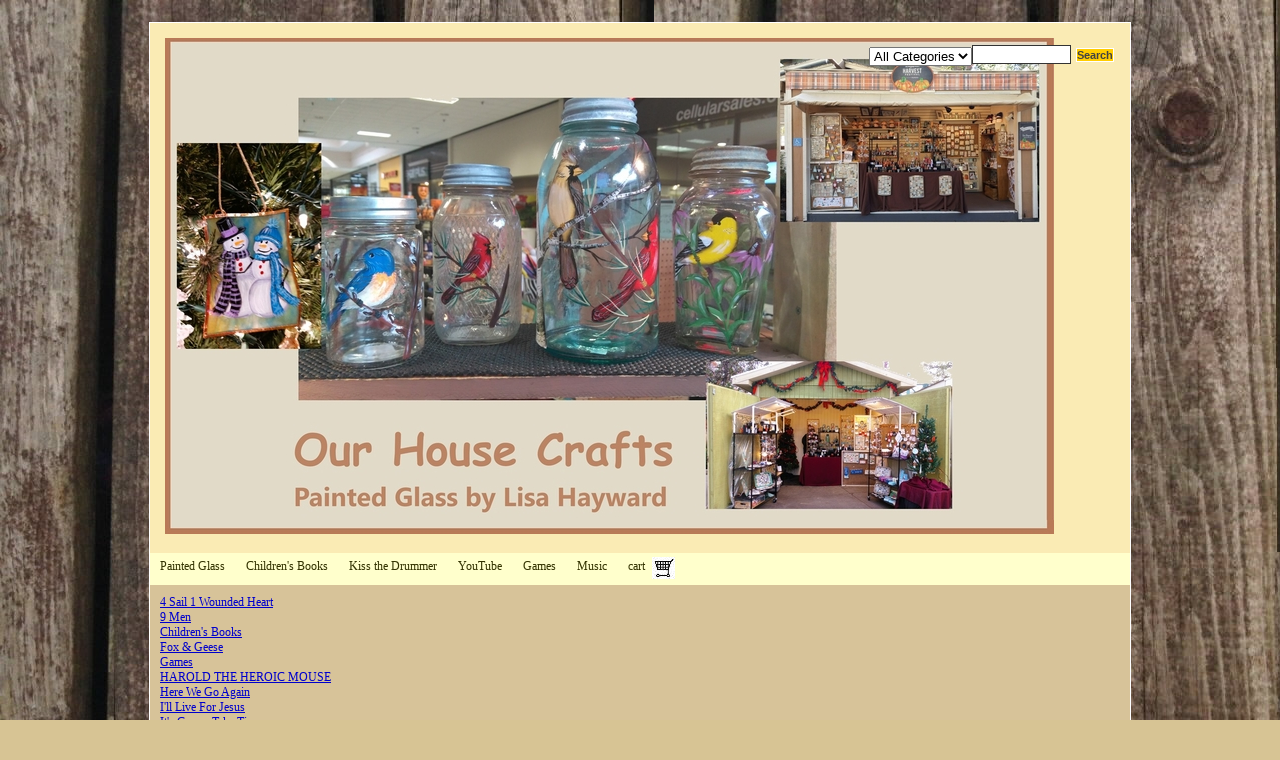

--- FILE ---
content_type: text/html
request_url: http://ourhousecraft.biz/ind.html
body_size: 3448
content:
<!DOCTYPE html PUBLIC "-//W3C//DTD XHTML 1.0 Strict//EN" "http://www.w3.org/TR/xhtml1/DTD/xhtml1-strict.dtd"><html><head><title>ourhousecraft.biz</title><link rel="stylesheet" type="text/css" href="css-base.css" /><link rel="stylesheet" type="text/css" href="css-element.css" /><link rel="stylesheet" type="text/css" href="css-edits.css" /></head><body id="maintype"><script type="text/javascript" id="yfc_loader" src="https://turbifycdn.com/store/migration/loader-min-1.0.34.js?q=yhst-139223973760924&ts=1754341206&p=1&h=order.store.turbify.net"></script> <div id="ys_superbar">
	   <div id="ys_cpers">
		<div id="yscp_welcome_msg"></div>
		<div id="yscp_signin_link"></div>
		<div id="yscp_myaccount_link"></div>
		<div id="yscp_signout_link"></div>
	   </div>
	   <div id="yfc_mini"></div>
	   <div class="ys_clear"></div>
	</div>
      <div id="mainbody"><div id="header"><h3 class="storeLogo"><a href="index.html" title="Our House Crafts "><img src="https://s.turbifycdn.com/aah/yhst-139223973760924/show-order-1.jpg" width="889" height="496" border="0" hspace="0" vspace="0" alt="Our House Crafts " /></a></h3><div class="searcharea"><form name="searchForm" class="searchForm" action="nsearch.html" method="GET"><select onchange="if (typeof YSB_AUTOCOMPLETE == 'object') { YSB_AUTOCOMPLETE.controller.setSuggestCategory(event); }"  name="section"><option value="">All Categories</option></select><input autocomplete="off" type="text" id="searchInput" class="searchInput" name="query" placeholder="" onkeyup="if (typeof YSB_AUTOCOMPLETE == 'object') { YSB_AUTOCOMPLETE.controller.suggest(event); }"><input type="submit" title="Search"id="searchSubmit" class="ys_primary" value="Search"><input type="hidden" value="yhst-139223973760924" name="vwcatalog"></form></div>   <script type="text/javascript"> 
                    var isSafari = !!navigator.userAgent.match(/Version\/[\d\.]+.*Safari/); 
                    var isIOS = !!navigator.platform && /iPad|iPhone|iPod/.test(navigator.platform); 
                    if (isSafari && isIOS) { 
                        document.forms["searcharea"].onsubmit = function (searchAreaForm) { 
                            var elementsList = this.elements, queryString = '', url = '', action = this.action; 
                            for(var i = 0; i < elementsList.length; i++) { 
                                if (elementsList[i].name) { 
                                    if (queryString) { 
                                        queryString = queryString + "&" +  elementsList[i].name + "=" + encodeURIComponent(elementsList[i].value); 
                                    } else { 
                                        queryString = elementsList[i].name + "=" + encodeURIComponent(elementsList[i].value); 
                                    } 
                                } 
                            } 
                            if (action.indexOf("?") == -1) { 
                                action = action + "?"; 
                            } 
                            url = action + queryString; 
                            window.location.href = url; 
                            return false; 
                        } 
                    } 
                </script> 
        </div><div id="topNav"><div><a href="paintedglass.html" title="Painted Glass">Painted Glass</a></div><div><a href="childrensbooks.html" title="Children's Books">Children's Books</a></div><div><a href="kissdrummer.html" title="Kiss the Drummer">Kiss the Drummer</a></div><div><a href="https://www.youtube.com/@LisaHayward4124" title="YouTube">YouTube</a></div><div><a href="games.html" title="Games">Games</a></div><div><a href="music.html" title="Music">Music</a></div><div class="topNavViewCart"><a href="https://order.store.turbify.net/yhst-139223973760924/cgi-bin/wg-order?yhst-139223973760924" title="cart">cart</a></div><br class="clear" /></div><div id="bodyContent"><div id="info-div"><div class="infoText"><a href="4sa1wohe.html">4 Sail 1 Wounded Heart</a><br /><a href="9man.html">9 Men</a><br /><a href="childrensbooks.html">Children's Books</a><br /><a href="foxgeese.html">Fox & Geese</a><br /><a href="games.html">Games</a><br /><a href="hahemo.html">HAROLD THE HEROIC MOUSE</a><br /><a href="herewegoagain.html">Here We Go Again</a><br /><a href="iliforje.html">I'll Live For Jesus</a><br /><a href="itgotati.html">It's Gonna Take Time</a><br /><a href="joinsuzysflock.html">Join Suzy's Flock!</a><br /><a href="kissdrummer.html">Kiss the Drummer</a><br /><a href="komikan.html">Komikan</a><br /><a href="ludo.html">Ludo</a><br /><a href="music.html">Music</a><br /><a href="paintedglass.html">Painted Glass</a><br /><a href="pompeso.html">POMPOUS (Multiple Percussion Solo)  </a><br /><a href="primpeso.html">PRIMETIME I (Mallet Percussion Solo)</a><br /><a href="riompefe.html">RIO (Marching Percussion Feature)  </a><br /><a href="nsearch.html">Search</a><br /><a href="sitso.html">SINFONIA (Timpani Solo)  </a><br /><a href="slmpeca.html">SLAPSHOT (Marching Percussion Cadence)  </a><br /><a href="snakesladders.html">Snakes & Ladders</a><br /><a href="suandbaba1.html">Suzy and the Backyard Band</a><br /><a href="suandbaba.html">SUZY AND THE BACKYARD BAND </a><br /><a href="sugotosc1.html">Suzy Goes To School</a><br /><a href="sugotosc.html">SUZY GOES TO SCHOOL </a><br /><a href="suchch1.html">Suzy the Christmas Chicken</a><br /><a href="suchch.html">SUZY THE CHRISTMAS CHICKEN </a><br /><a href="thereisme.html">There Is Me</a><br /><a href="thdsetso.html">THORN (Drum Set Solo)  </a><br /><a href="thsdrso.html">THWART (Snare Drum Solo)  </a><br /><a href="trustinme.html">Trust In Me</a><br /></div></div><div class="pageText">Enjoy your visit, and contact us with any questions - randy@ourhousecraft.com or 615-752-0780</div></div><div id="footer"><div class="links"><a href="index.html">Home</a> | <a href="info.html">about us</a> | <a href="privacypolicy.html">privacy</a> | <a href="mailto:randyaitch@yahoo.com">email</a> | <a href="ind.html">index</a> | <a href="https://order.store.turbify.net/yhst-139223973760924/cgi-bin/wg-order?yhst-139223973760924">cart</a></div><div class="copyright">Copyright � 2020 Our House Crafts  All Rights Reserved.<br /></div></div></div></body>
<script type="text/javascript">
csell_env = 'ue1';
 var storeCheckoutDomain = 'order.store.turbify.net';
</script>

<script type="text/javascript">
  function toOSTN(node){
    if(node.hasAttributes()){
      for (const attr of node.attributes) {
        node.setAttribute(attr.name,attr.value.replace(/(us-dc1-order|us-dc2-order|order)\.(store|stores)\.([a-z0-9-]+)\.(net|com)/g, storeCheckoutDomain));
      }
    }
  };
  document.addEventListener('readystatechange', event => {
  if(typeof storeCheckoutDomain != 'undefined' && storeCheckoutDomain != "order.store.turbify.net"){
    if (event.target.readyState === "interactive") {
      fromOSYN = document.getElementsByTagName('form');
        for (let i = 0; i < fromOSYN.length; i++) {
          toOSTN(fromOSYN[i]);
        }
      }
    }
  });
</script>
<script type="text/javascript">
// Begin Store Generated Code
 </script> <script type="text/javascript" src="https://s.turbifycdn.com/lq/ult/ylc_1.9.js" ></script> <script type="text/javascript" src="https://s.turbifycdn.com/ae/lib/smbiz/store/csell/beacon-a9518fc6e4.js" >
</script>
<script type="text/javascript">
// Begin Store Generated Code
 csell_page_data = {}; csell_page_rec_data = []; ts='TOK_STORE_ID';
</script>
<script type="text/javascript">
// Begin Store Generated Code
function csell_GLOBAL_INIT_TAG() { var csell_token_map = {}; csell_token_map['TOK_SPACEID'] = '2022276099'; csell_token_map['TOK_URL'] = ''; csell_token_map['TOK_STORE_ID'] = 'yhst-139223973760924'; csell_token_map['TOK_ITEM_ID_LIST'] = 'ind'; csell_token_map['TOK_ORDER_HOST'] = 'order.store.turbify.net'; csell_token_map['TOK_BEACON_TYPE'] = 'prod'; csell_token_map['TOK_RAND_KEY'] = 't'; csell_token_map['TOK_IS_ORDERABLE'] = '2';  c = csell_page_data; var x = (typeof storeCheckoutDomain == 'string')?storeCheckoutDomain:'order.store.turbify.net'; var t = csell_token_map; c['s'] = t['TOK_SPACEID']; c['url'] = t['TOK_URL']; c['si'] = t[ts]; c['ii'] = t['TOK_ITEM_ID_LIST']; c['bt'] = t['TOK_BEACON_TYPE']; c['rnd'] = t['TOK_RAND_KEY']; c['io'] = t['TOK_IS_ORDERABLE']; YStore.addItemUrl = 'http%s://'+x+'/'+t[ts]+'/ymix/MetaController.html?eventName.addEvent&cartDS.shoppingcart_ROW0_m_orderItemVector_ROW0_m_itemId=%s&cartDS.shoppingcart_ROW0_m_orderItemVector_ROW0_m_quantity=1&ysco_key_cs_item=1&sectionId=ysco.cart&ysco_key_store_id='+t[ts]; } 
</script>
<script type="text/javascript">
// Begin Store Generated Code
function csell_REC_VIEW_TAG() {  var env = (typeof csell_env == 'string')?csell_env:'prod'; var p = csell_page_data; var a = '/sid='+p['si']+'/io='+p['io']+'/ii='+p['ii']+'/bt='+p['bt']+'-view'+'/en='+env; var r=Math.random(); YStore.CrossSellBeacon.renderBeaconWithRecData(p['url']+'/p/s='+p['s']+'/'+p['rnd']+'='+r+a); } 
</script>
<script type="text/javascript">
// Begin Store Generated Code
var csell_token_map = {}; csell_token_map['TOK_PAGE'] = 'p'; csell_token_map['TOK_CURR_SYM'] = '$'; csell_token_map['TOK_WS_URL'] = 'https://yhst-139223973760924.csell.store.turbify.net/cs/recommend?itemids=ind&location=p'; csell_token_map['TOK_SHOW_CS_RECS'] = 'false';  var t = csell_token_map; csell_GLOBAL_INIT_TAG(); YStore.page = t['TOK_PAGE']; YStore.currencySymbol = t['TOK_CURR_SYM']; YStore.crossSellUrl = t['TOK_WS_URL']; YStore.showCSRecs = t['TOK_SHOW_CS_RECS']; </script> <script type="text/javascript" src="https://s.turbifycdn.com/ae/store/secure/recs-1.3.2.2.js" ></script> <script type="text/javascript" >
</script>
</html>
<!-- html103.prod.store.e1b.lumsb.com Sun Jan 25 16:16:02 PST 2026 -->


--- FILE ---
content_type: text/css
request_url: http://ourhousecraft.biz/css-base.css
body_size: 3082
content:
/* CSS Document */
/* 011007 0.03 */

/* Elements */
* {
	padding:0;
	margin:0;
}
td, div, span {
	font-size: 12px /*75%/1.3*/;
	color:#993300;
}
body {
	background-color: #d7c494; 
	background-image:url('https://s.turbifycdn.com/aah/yhst-139223973760924/img-63.jpg') ;
	font:normal 12px Comic Sans MS, cursive/*75%/1.3 Arial,Helvetica, sans-serif*/;
	color:#993300;
	text-align:center;
	width:100%;
}
a{
	text-decoration:underline;
	color:#0000cc;
}
a:hover{
	text-decoration:none;
}
select option{
	padding-right:10px;
}

/**********/
/*MAIN IDS*/
/**********/
#mainbody{
	width:980px; /* 760px; || auto; */
	margin:0 auto;
	text-align:left;
	background:#d7c399 url('') 0 0 no-repeat;
	padding:0;
    border:solid thin #ffffff;
}
#topNav{
	margin:0 auto;
background:#ffffcc url('') 0 0;
	/*padding:6px 0 11px 0;*/
	border-bottom:0px solid #ffffff;
	zoom:1;
}
html>body #topNav { height:auto; zoom:1; }
#topNav div{
	float:left;
	margin:0px 0 0 0px;
	white-space:nowrap;
    padding:6px 0 11px 0;
}
#topNav div a{
        font:bold #333300;
	color:#333300;
	padding:6px 10px 11px 10px;
	border-right:1px solid #ffffcc;
	text-decoration:none;
}
#topNav .topNavViewCart a{
	border-right-style:none !important;
	text-decoration:none;
background: url('https://s.turbifycdn.com/aah/yhst-139223973760924/img-64.jpg') right 40% no-repeat;
	padding:6px 30px 11px 10px;
}
#topNav div a:hover, #topNav .topNavViewCart a:hover{
        background:#996600;
	color:#ffffcc;
}
#topNav .topNavViewCart a:hover{
        background: url('https://s.turbifycdn.com/aah/yhst-139223973760924/img-64.jpg') right 40% no-repeat;
	color:#ffffff;
}
#header{
	background:#faebb4 url('') left bottom no-repeat;
	zoom:1;
}
#header:after, #footer:after, #itemContainer:after, .caption:after, .message:after {
	clear:both;
	content:".";
	display:block; 
	height:0;
	visibility:hidden;
}
html>body #header, html>body #footer {
	height:auto;
}

/**************/
/*END MAIN IDS*/
/**************/

/*********/
/*CLASSES*/
/*********/
.clear {
	clear:both;
	display:block;
	font-size:1px;
	height:1px;
	line-height:-1;
}
.last {
	border:0 solid;
}
.floatLeft {
	float:left;
}
.floatRight {
	float:right;
}
.breadcrumbs{
	padding:10px;
	background-color:transparent/*#d7c399*/;
}
/*************/
/*END CLASSES*/
/*************/

/***************/
/*MISCELLANEOUS*/
/***************/
#topNav .topNavViewCart a:hover, #footer .links a:hover, #bodyContent .contentsTable .itemName a:hover, #topNav div a:hover{
	text-decoration:underline;
}
/*******************/
/*END MISCELLANEOUS*/
/*******************/

/********/
/*HEADER*/
/********/
#header .storeLogo{
	width:440px;
	font:36px Tahoma, Geneva, Verdana, sans-serif /*2em*/;
	float:left;
	color:#000000;
	padding:15px 0 10px 15px;	
}
#header .storeLogo a{
	color:#000000;
	text-decoration:none;
}
#header .searcharea{
        background:transparent;
	float:right;
	width:274px;
	background-color:transparent/*#ffffff*/;
	text-align:center;
	border:0px solid #ffffff;
	padding:20px 0;
	margin: 2px;
}
#header .searcharea .searchText{
	font:bold 13px Arial, Helvetica, sans-serif;
	color:#000000;
	margin-right: 3px;
}
#header .searcharea .searchForm{
	margin:auto;
}
#header .searcharea .searchInput{
        background:ffedad;
	width:95px;
}
#header .searcharea select{
    max-width: 150px;
    vertical-align: middle;
}
#searchSubmit{
       border:solid 1px #fff;
       margin:0 0 1px 5px;
       padding:0;
       background:#ffcc00 url() 0 0;
       color:#424242;
       font:bold 11px Arial,verdana,sans-serif;
       text-align:center;
       cursor:pointer;
}

/************/
/*END HEADER*/
/************/


/********/
/*FOOTER*/
/********/

#footer{
	background-color:#ffcc00;
	zoom:1;
    margin-top:10px;
}

#footer .links{
	background-color:#ffff33;
	text-align:center;
	padding:5px;
	color:#424242;
	font-size:11px;        
}
#footer .links a{
	color:#424242;
	font-weight:bold;
	padding:0 5px;
	text-decoration:none;
	font-size:11px;
        text-transform:uppercase;
}
#footer .yahooLogo{
	float:left;
	height:29px;
	width:82px;    
margin:10px 0 10px 10px;
}
* html #footer .yahooLogo{
	height:39px;
display:inline;
}
#footer .copyright{
	float:right;
	text-align:right;
	padding:15px 15px 0 0;
	color:#424242;
	font-size:11px;
}
/************/
/*END FOOTER*/
/************/

/***************************************/
/*BODY CONTENT (HOME, SECTION AND ITEM)*/
/***************************************/
#bodyContent .caption, #bodyContent .message{
	zoom:1;
}
#bodyContent .message, #bodyContent .caption, #bodyContent .pageText{
	background-color:transparent;
}
#bodyContent .message .ImageMarginLeft{
	float:left; 
	margin:18px 50px 35px 30px; 
}
#bodyContent .message .ImageMarginRight{
	float:right;
	margin:18px 30px 35px 50px;
}
#bodyContent .message .pageTitle{
	color:#990000;
	display:block;
	font:bold 20px Verdana, Tahoma, Helvetica, sans-serif/*1.2em Arial, Helvetica, sans-serif*/;
	margin:0 10px;
	padding:15px 0 10px 0;	
}
#bodyContent .caption .pageTitle, #bodyContent .caption .pageTitleCenter, #bodyContent #info-div #searchpageHeader{
	color:#993300;
	display:block;
	font:bold 18px Comic Sans MS, cursive/*1.2em Arial, Helvetica, sans-serif*/;
	margin:0 10px;
	padding:10px 0;	
}
#bodyContent #info-div #searchpageHeader{background-color:#ffffff; color:#993300; font:bold 20px Comic Sans MS, cursive; margin:0 10px;
	padding:10px 0; display:block;		
}

#bodyContent .itemPageTitle{
	color:#993300;
	font:bold 14px Comic Sans MS, cursive/*1.2em Arial, Helvetica, sans-serif*/;
	padding:10px;
	background-color:transparent/*#d7c399*/;
}
#bodyContent .message .pageText, #bodyContent .caption .pageText, #bodyContent .pageText{
	padding:0 10px 10px;
}
#bodyContent #info-div .infoText{
	padding:10px;
}
#bodyContent .contentsTable .itemName, #bodyContent .contentsTable .wrapPadding{
	padding:2px 5px;
}
#bodyContent .contentsTable{
	width:100%;
	border-collapse:collapse;
    padding-top:10px;
}
#bodyContent .contentsTable .itemName a{
	font:bold 12px Comic Sans MS, cursive/*1.1em Arial, Helvetica, sans-serif*/;
	color:#0000cc;
	text-decoration:none;
}
#bodyContent .contentsTable .salePrice, #bodyContent .itemContainer .salePrice{
	color:#d80900;
padding-bottom:10px;
}
#bodyContent .vertical, .imageCenter, .pageTitleCenter{
	text-align:center;
}
#bodyContent .contentsTable .contentsVSeparator{
	border-right:1px dashed #ffffff;
}
#bodyContent .contentsTable .contentsHSeparator{
	border-bottom:1px solid #ffffff;
}
#bodyContent .specialsHeader{
	background:#e1c971 url('') 0 0 repeat-x;
	padding:5px 5px 3px 5px;
	color:#000000;
	font:bold 14px Arial, Helvetica, sans-serif/*1.4em*/;
	text-align:center;
	margin:15px 0;
}
#bodyContent .caption .Image, #bodyContent .itemContainer .Image , #bodyContent .contentsTable .Image, #bodyContent #info-div .Image{
	padding:10px;
	margin:0;
}
#bodyContent .contentsTable .Image img{
	margin:0 10px 5px 10px;
}
#bodyContent .pageText .pageTextHeader{
	font-size:1.1em;
	font-weight:bold;	
	padding:10px 0;
}
#bodyContent .accessoriesHeader{
	color:#000000;
	font:bold 13px Tahoma, Geneva, Verdana, sans-serif /*1.1em*/!important;
	padding:20px 0 8px 10px;
	border-bottom:0px solid #ffffff;
	margin-bottom:10px;
}
#bodyContent .contentsTable td table{
	margin-left: 10px;
}
#bodyContent .contentsTableTd{
	padding:5px;
}
/*#bodyContent .contentsTable .ellItemInfo{
	margin-left: 5px;
}*/
/******************/
/*END BODY CONTENT*/
/******************/

/**************/
/*ITEM DETAILS*/
/**************/
#bodyContent .itemContainer img{
	vertical-align:middle;
}
#bodyContent .itemContainer .addToCart{
	border-top:1px solid #ffffff/*#CECECD*/;
	padding:10px;
}
#bodyContent .itemContainer .itemProperties{
	float:left;
	margin:20px 10px 0 50px;
}
#bodyContent .itemContainer .itemName, #bodyContent .itemContainer .priceBold{
	font-weight: bold;
}
#bodyContent .itemContainer .itemName, #bodyContent .itemContainer .itemCode, #bodyContent .itemContainer .itemAvail, #bodyContent .itemContainer .itemPrice{
	padding:0 10px 10px 10px;
}

#bodyContent .itemContainer .regPrice{padding-right:20px;font-weight:bold;
}
#bodyContent .itemContainer .regPrice, #bodyContent .itemContainer .salePrice, #bodyContent .itemContainer .priceBold{
	display:inline;font-weight:bold;
}
#bodyContent .itemContainer .itemOption{
	padding:0 10px 5px 10px;
	display:block;
font-weight:bold;
}
#bodyContent .contentsTable .itemOption{
	padding-top:5px;
	display:block;
}
/******************/
/*END ITEM DETAILS*/
/******************/

/* Search Page Styles */
#info-div form,
     .infoText div {margin:0 10px;}
#info-div form table td a img {margin-right:5px;}
#info-div form table td b {display:block; padding:15px 0 5px;}
#info-div form table td font {font-size:1em;}
/* Search Page Styles */

/* Cross-Sell Styles. */

.ystore-cross-sell-table { width:100%; font-size:inherit; font:100%; }
.ystore-cross-sell-title { padding-bottom:6px; color: #993300; font:bold 16px Comic Sans MS, cursive; }
.ystore-cross-sell-table-vertical .ystore-cross-sell-cell { width:100%; }
.ystore-cross-sell-table-horizontal .ystore-cross-sell-cell { width:28%; padding-right:5%; }

.ystore-cross-sell-product-image-link { display:block; padding-bottom:8px; }
.ystore-cross-sell-product-caption { padding-bottom:16px; }
.ystore-cross-sell-product-caption p,
.ystore-cross-sell-product-caption h4 { margin:0 0 10px; font-size:11px; }
.ystore-cross-sell-table .ys_promo { font-weight:bold; }


/* For CPers */

#ys_superbar {left:0; margin:0 auto; position:static; top:0; width:762px; height:22px;}
#ys_cpers { float:left; }
#yfc_mini { float:right; }
.ys_clear { clear:both; }
#yscp_welcome_msg { margin:0px 10px 0px 5px; display:none; line-height:20px; color:#000; }
#yscp_signin_link { display:none; line-height:20px; color:#fff; }
#yscp_signout_link { margin-left:10px; display:none; line-height:20px; }
#yscp_myaccount_link { display:none; line-height:20px; margin-right:10px; margin-left:10px; }
#yscp_welcome_msg .yscp_bold { font-weight:bold; color:#000;}
a.yscp_link { font-family:verdana; text-decoration:none; color:#000; line-height:20px; }
a.yscp_link:hover { font-family:verdana; color:#fff; text-decoration:underline; line-height:20px; }
a.yscp_link:visited {color:#000;}
#custRegDiv a.container-close { top:5px; }
.yui-skin-sam .yui-panel .bd, .yui-skin-sam .yui-panel .ft { background-color:#fff; }
.yui-skin-sam .yui-panel .bd { padding:0px; }
#iframe_id  { width:679px; border:1px solid #000; padding:0px; }
#custRegDiv_h.hd { display:none; }
#custRegDiv_mask.mask  { background-color:#000000; opacity:0.5; filter:alpha(opacity=50);}
#loadingDiv                 {height:210px; width:679px; position:absolute; background:#ececec;}
img.loadingImg                 {margin-top:90px; margin-left:20px;}

/* Social Media Share */

#ys_social_top_hr {border-top:1px solid #CFCECE; margin-bottom:5px; margin-top:5px; clear:both; }
#ys_social_media {height:26px;display:inline-block;vertical-align:middle;margin-left:10px; }
#ys_social_fblike {float:left;}
#ys_social_fbshare {float:left;}
#ys_social_tweet {float:left;}
#ys_social_yahoo {float:left;}
#ys_social_pinterest {float:left;}
#ys_social_v_separator {margin-left:10px;margin-right:10px;float:left;}
#ys_social_bottom_hr {border-top:1px solid #CFCECE; margin-top:5px;}

